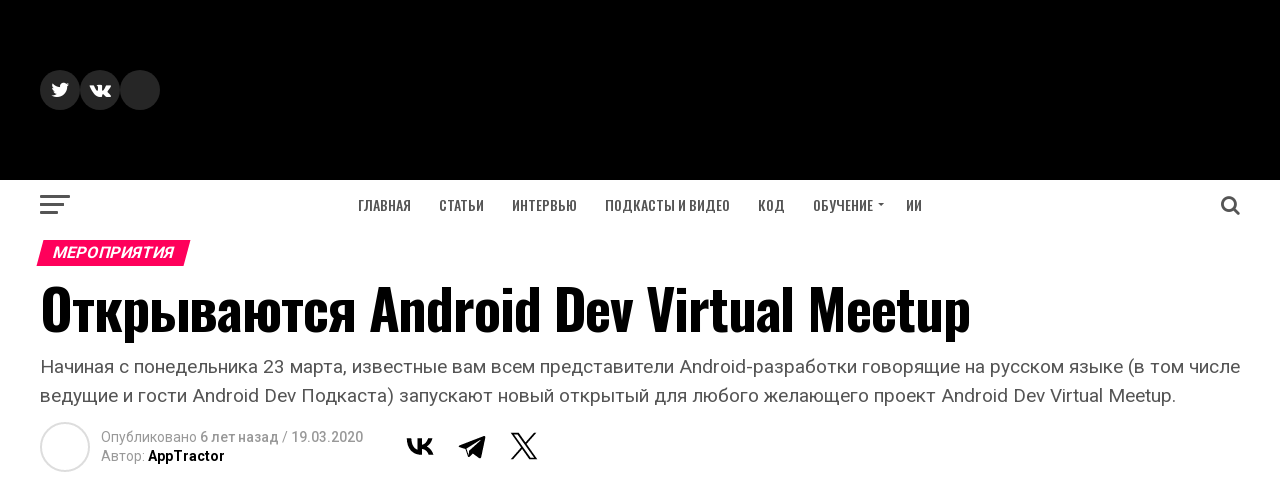

--- FILE ---
content_type: text/html; charset=utf-8
request_url: https://www.google.com/recaptcha/api2/aframe
body_size: 267
content:
<!DOCTYPE HTML><html><head><meta http-equiv="content-type" content="text/html; charset=UTF-8"></head><body><script nonce="ej_KQn8FpXF19hD2CW394g">/** Anti-fraud and anti-abuse applications only. See google.com/recaptcha */ try{var clients={'sodar':'https://pagead2.googlesyndication.com/pagead/sodar?'};window.addEventListener("message",function(a){try{if(a.source===window.parent){var b=JSON.parse(a.data);var c=clients[b['id']];if(c){var d=document.createElement('img');d.src=c+b['params']+'&rc='+(localStorage.getItem("rc::a")?sessionStorage.getItem("rc::b"):"");window.document.body.appendChild(d);sessionStorage.setItem("rc::e",parseInt(sessionStorage.getItem("rc::e")||0)+1);localStorage.setItem("rc::h",'1769020250394');}}}catch(b){}});window.parent.postMessage("_grecaptcha_ready", "*");}catch(b){}</script></body></html>